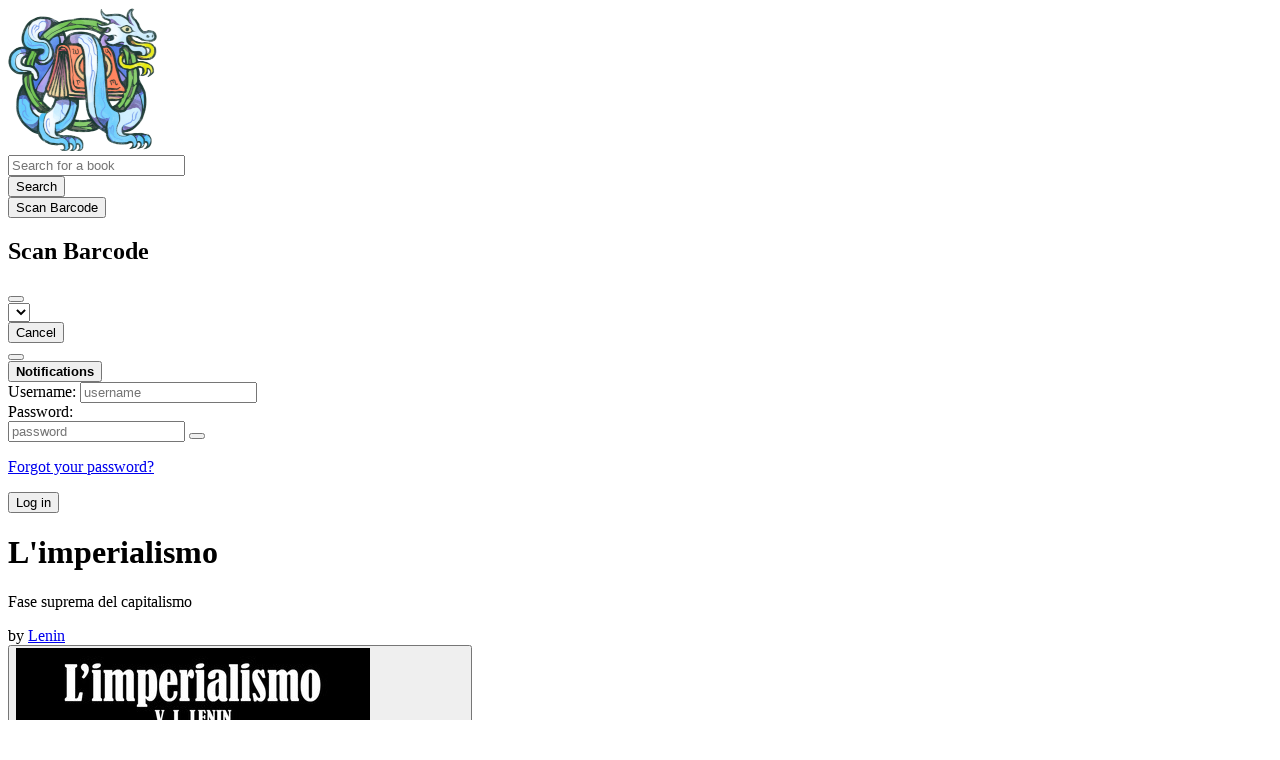

--- FILE ---
content_type: text/html; charset=utf-8
request_url: https://wyrms.de/book/168562/s/limperialismo
body_size: 5550
content:





<!DOCTYPE html>
<html lang="en">
<head>
    <title>L&#x27;imperialismo - Wyrms.de</title>
    <meta name="viewport" content="width=device-width, initial-scale=1">
    <link href="/static/css/themes/bookwyrm-light.css" rel="stylesheet" type="text/css" />

    <link rel="search" type="application/opensearchdescription+xml" href="/opensearch.xml" title="Wyrms.de search" />

    <link rel="shortcut icon" type="image/x-icon" href="/images/logos/favicon.ico">
    <link rel="apple-touch-icon" href="https://wyrms.de/images/logos/wyrm_bright_300.png">
    <link rel="manifest" href="/manifest.json" />

    
    
    



    <meta name="twitter:card" content="summary_large_image">
    <meta name="twitter:image" content="https://wyrms.de/images/covers/a7e99393-867a-471d-a147-abc5ba834106.jpeg">
    <meta name="og:image" content="https://wyrms.de/images/covers/a7e99393-867a-471d-a147-abc5ba834106.jpeg">


<meta name="twitter:title" content="L&#x27;imperialismo - Wyrms.de">
<meta name="og:title" content="L&#x27;imperialismo - Wyrms.de">


<meta name="twitter:description" content="&lt;p&gt;«L&#x27;imperialismo è l&#x27;era del capitale finanziario e poi dei monopoli, che sviluppano dappertutto la tendenza al dominio, non già alla libertà. Da tali tendenze risulta una intensa reazione, in tutti i campi, in qualsiasi regime politico, come pure uno straordinario acuirsi di tutti i contrasti anche in questo campo. Specialmente si acuisce l&#x27;oppressione delle nazionalità e la tendenza alle annessioni, cioè alla soppressione della indipendenza nazionale (giacché annessione significa precisamente soppressione dell&#x27;autodecisione delle nazioni)»&lt;/p&gt;">
<meta name="og:description" content="&lt;p&gt;«L&#x27;imperialismo è l&#x27;era del capitale finanziario e poi dei monopoli, che sviluppano dappertutto la tendenza al dominio, non già alla libertà. Da tali tendenze risulta una intensa reazione, in tutti i campi, in qualsiasi regime politico, come pure uno straordinario acuirsi di tutti i contrasti anche in questo campo. Specialmente si acuisce l&#x27;oppressione delle nazionalità e la tendenza alle annessioni, cioè alla soppressione della indipendenza nazionale (giacché annessione significa precisamente soppressione dell&#x27;autodecisione delle nazioni)»&lt;/p&gt;">



    
    <meta name="DC.Identifier" content="URN:ISBN:9788887168228" /><meta name="DC.Language" content="Italian" /><meta name="DC.Type" content="Book" /><meta name="DC.Title" content="L&#x27;imperialismo" /><meta name="DC.Alternative" content="Fase suprema del capitalismo" /><meta name="DC.Publisher" content="AC editoriale" /><meta name="DC.Date" content="2022-01-11" /><meta name="DC.Description" content="«L&#x27;imperialismo è l&#x27;era del capitale finanziario e poi dei monopoli, che sviluppano dappertutto la tendenza al dominio, non già alla libertà. Da tali tendenze risulta una intensa reazione, in tutti i campi, in qualsiasi regime politico, come pure uno straordinario acuirsi di tutti i contrasti anche in questo campo. Specialmente si acuisce l&#x27;oppressione delle nazionalità e la tendenza alle annessioni, cioè alla soppressione della indipendenza nazionale (giacché annessione significa precisamente soppressione dell&#x27;autodecisione delle nazioni)»" /><meta name="DC.Creator" content="Lenin" />

</head>
<body>

<nav class="navbar" aria-label="main navigation">
    <div class="container">
        
        
        <div class="navbar-brand">
            <a class="navbar-item" href="/">
                <img class="image logo" src="/images/logos/wyrm_bright_150.png" alt="Wyrms.de home page" loading="lazy" decoding="async">
            </a>
            <form class="navbar-item column is-align-items-start pt-5" action="/search">
                <div class="field has-addons">
                    <div class="control">
                        
                            
                        
                        <input aria-label="Search for a book" id="tour-search" class="input" type="text" name="q" placeholder="Search for a book" value="" spellcheck="false">
                    </div>
                    <div class="control">
                        <button class="button" type="submit">
                            <span class="icon icon-search" title="Search">
                                <span class="is-sr-only">Search</span>
                            </span>
                        </button>
                    </div>
                    <div class="control">
                        <button class="button" type="button" data-modal-open="barcode-scanner-modal">
                            <span class="icon icon-barcode" title="Scan Barcode" id="tour-barcode">
                                <span class="is-sr-only">Scan Barcode</span>
                            </span>
                        </button>
                    </div>
                </div>
            </form>
            

<div class="modal " id="barcode-scanner-modal">
    <div class="modal-background" data-modal-close></div>
    <div class="modal-card" role="dialog" aria-modal="true" tabindex="-1" aria-described-by="barcode-scanner-modal_header">
        <header class="modal-card-head">
            <h2 class="modal-card-title mb-0" id="barcode-scanner-modal_header">
                
    
        Scan Barcode
    

            </h2>
            <button
                type="button"
                class="delete"
                aria-label="Close"
                data-modal-close
            ></button>
        </header>

        
        <section class="modal-card-body">
            
    <div class="block">
        <div id="barcode-scanner"></div>
    </div>

    <div id="barcode-camera-list" class="select is-small">
        <select>
        </select>
    </div>
    <template id="barcode-grant-access">
        <span class="icon icon-lock"></span>
        <span class="is-size-5">Requesting camera...</span><br/>
        <span>Grant access to the camera to scan a book's barcode.</span>
    </template>
    <template id="barcode-access-denied">
        <span class="icon icon-warning"></span>
        <span class="is-size-5">Access denied</span><br/>
        <span>Could not access camera</span>
    </template>
    <template id="barcode-scanning">
        <span class="icon icon-barcode"></span>
        <span class="is-size-5">Scanning...</span><br/>
        <span>Align your book's barcode with the camera.</span><span class="isbn"></span>
    </template>
    <template id="barcode-found">
        <span class="icon icon-check"></span>
        <span class="is-size-5">ISBN scanned</span><br/>
        Searching for book: <span class="isbn"></span>...
    </template>
    <div id="barcode-status" class="block"></div>

        </section>
        <footer class="modal-card-foot">
            
    <button class="button" type="button" data-modal-close>Cancel</button>

        </footer>
        
    </div>
    <button
        type="button"
        class="modal-close is-large"
        aria-label="Close"
        data-modal-close
    ></button>
</div>


            <button
                type="button"
                tabindex="0"
                class="navbar-burger pulldown-menu my-4 is-flex-touch is-align-items-center is-justify-content-center"
                data-controls="main_nav"
                aria-expanded="false"
                aria-label="Main navigation menu"
            >
                <i class="icon-dots-three-vertical" aria-hidden="true"></i>

                <strong
                    class="is-hidden  tag is-small px-1"
                    data-poll-wrapper
                >
                    <span class="is-sr-only">Notifications</span>
                    <strong data-poll="notifications" class="has-text-white">
                        
                    </strong>
                </strong>
            </button>
        </div>
        <div class="navbar-menu" id="main_nav">
            <div class="navbar-start" id="tour-navbar-start">
                
            </div>

            <div class="navbar-end">
            
                <div class="navbar-item pt-5 pb-0">
                    
                    <div class="columns">
                        <div class="column">
                            <form name="login" method="post" action="/login?next=/book/168562/s/limperialismo">
                                <input type="hidden" name="csrfmiddlewaretoken" value="Q4dAjIBxMIU49wEygRjLGjYb7vQB7Hv4xSOibHhV7DYXnWlxTejWABa1K5m9RgiK">
                                <div class="columns is-variable is-1">
                                    <div class="column">
                                        <label class="is-sr-only" for="id_localname">Username:</label>
                                        <input type="text" name="localname" maxlength="150" class="input" required="" id="id_localname" placeholder="username">
                                    </div>
                                    <div class="column">
                                        <label class="is-sr-only" for="id_password">Password:</label>
                                        <div class="control has-icons-right">
                                            <input type="password" name="password" maxlength="128" class="input" required="" id="id_password" placeholder="password">
                                            <span data-password-icon data-for="id_password" class="icon is-right is-clickable">
                                                <button type="button" aria-controls="id_password" class="icon-eye-blocked" title="Show/Hide password"></button>
                                            </span>
                                        </div>
                                        <p class="help"><a href="/password-reset">Forgot your password?</a></p>
                                    </div>
                                    <div class="column is-narrow">
                                        <button class="button is-primary" type="submit">Log in</button>
                                    </div>
                                </div>
                            </form>
                        </div>
                        
                    </div>
                    
                </div>
                
            </div>
        </div>
        
        
    </div>
</nav>



<main class="section is-flex-grow-1">
    <div class="container">
        
            
            
            



<div class="block" itemscope itemtype="https://schema.org/Book">
    <div class="columns is-mobile">
        <div class="column">
            <h1 class="title" itemprop="name" dir="auto">
                L&#x27;imperialismo
            </h1>

            
                <p class="subtitle title is-5">
                    
                        <meta
                            itemprop="alternativeHeadline"
                            content="Fase suprema del capitalismo"
                        >

                        <span class="has-text-weight-bold" dir="auto">
                            Fase suprema del capitalismo
                        </span>
                    

                    
                </p>
            

            
                <div class="subtitle" dir="auto">
                    by <a
        href="/author/1534/s/lenin"
        class="author "
        itemprop="author"
        itemscope
        itemtype="https://schema.org/Thing"
    ><span
        itemprop="name"
        >Lenin</span></a>

                </div>
            
        </div>

        
    </div>

    <div class="columns">
        <div class="column is-one-fifth">
            

            
                <button type="button" data-modal-open="cover_show_modal" class="cover-container is-h-m-mobile is-relative">
                <picture class="cover-container is-h-m-mobile"><img
                alt="Lenin: L&#x27;imperialismo (Paperback, Italian language, 2022, AC editoriale)"
                class="book-cover"
                itemprop="thumbnailUrl"
                src="/images/covers/a7e99393-867a-471d-a147-abc5ba834106.jpeg"
            ></picture>

                    <span class="button-invisible-overlay has-text-centered">
                        Click to enlarge
                    </span>
                </button>
                


<div class="modal" id="cover_show_modal">
    <div class="modal-background" data-modal-close></div><!-- modal background -->
    <div class="modal-card is-align-items-center" role="dialog" aria-modal="true" tabindex="-1" aria-label="Book cover preview">
        <div class="cover-container">
            <img class="book-cover" src="/images/covers/a7e99393-867a-471d-a147-abc5ba834106.jpeg" itemprop="thumbnailUrl" alt="" loading="lazy" decoding="async">
        </div>
    </div>
    <button type="button" data-modal-close class="modal-close is-large" aria-label="Close"></button>
</div>

            

            





            <div class="mb-3" id="tour-shelve-button">
                




            </div>

            <section class="is-clipped">
                
                    <div class="content">
                        <meta itemprop="bookFormat" content="Paperback"><meta itemprop="numberOfPages" content="248"><p>
    
        Paperback, 248 pages
    
</p><meta itemprop="inLanguage" content="Italian"><p>
        
            Italian language
        
    </p><meta
        itemprop="datePublished"
        content="2022-01-11"
    ><p><meta itemprop="publisher" content="AC editoriale">
        
    

    
    
        Published Jan. 11, 2022 by AC editoriale.
    
    
</p>

                    </div>

                    <div class="my-3">
                        <dl><div class="is-flex is-flex-wrap-wrap"><dt class="mr-1">ISBN:</dt><dd itemprop="isbn" class="mr-1" id="isbn_content">978-88-87168-22-8</dd><div><button class="button is-small" data-copywithtooltip data-content-id="isbn_content" data-tooltip-id="isbn_tooltip"><span class="icon icon-copy" title="Copy ISBN"><span class="is-sr-only">Copy ISBN</span></span></button><span class="copy-tooltip" id="isbn_tooltip">Copied ISBN!</span></div></div></dl>

                    </div>
                

                
                
                <p>
                    <a href="https://openlibrary.org/books/OL45634864M" target="_blank" rel="nofollow noopener noreferrer">
                        View on OpenLibrary
                    </a>
                    
                </p>
                
                
                
                
            </section>
        </div>

        <div class="column is-three-fifths">
            <div class="block">
                <div
                    class="field is-grouped"
                    itemprop="aggregateRating"
                    itemscope
                    itemtype="https://schema.org/AggregateRating"
                >
                    <meta itemprop="ratingValue" content="">
                    <meta itemprop="reviewCount" content="0">
                    
                    
                    <span>
                        <span class="stars tag"><span class="no-rating">No rating</span></span>


                        (0 reviews)
                    </span>
                    
                </div>

                
                    





    
        
            
                
                    <div id="hide_full_0e45e9b1f-d5d6-4801-9869-3264596c0bc7">
                        <div class="content" id="trimmed_0e45e9b1f-d5d6-4801-9869-3264596c0bc7">
                            <div dir="auto" class="preserve-whitespace"><p>«L&#x27;imperialismo è l&#x27;era del capitale finanziario e poi dei monopoli, che sviluppano dappertutto la tendenza al dominio, non già alla libertà. Da tali tendenze risulta una intensa reazione, in tutti i campi, in qualsiasi regime politico, come pure uno straordinario acuirsi di tutti i contrasti anche in questo campo. Specialmente si acuisce l&#x27;oppressione delle nazionalità e la tendenza alle annessioni, cioè alla soppressione della indipendenza nazionale (giacché annessione significa precisamente soppressione dell&#x27;autodecisione delle nazioni)»</p></div>

                            <div>
                            
                                
                                

<button
    
        type="button"
    
    class="button is-small hide-active"
    data-controls="full_0e45e9b1f-d5d6-4801-9869-3264596c0bc7"
    
    
    
    aria-pressed="false"
    
    >

    
    <span>Show more</span>
    
</button>



                            
                            </div>
                        </div>
                    </div>
                    
                    <div id="full_0e45e9b1f-d5d6-4801-9869-3264596c0bc7" class="is-hidden">
                        <div class="content">
                            <div
                                dir="auto"
                                class="preserve-whitespace"
                                itemprop="abstract"
                            >
                                <p>«L'imperialismo è l'era del capitale finanziario e poi dei monopoli, che sviluppano dappertutto la tendenza al dominio, non già alla libertà. Da tali tendenze risulta una intensa reazione, in tutti i campi, in qualsiasi regime politico, come pure uno straordinario acuirsi di tutti i contrasti anche in questo campo. Specialmente si acuisce l'oppressione delle nazionalità e la tendenza alle annessioni, cioè alla soppressione della indipendenza nazionale (giacché annessione significa precisamente soppressione dell'autodecisione delle nazioni)»</p>
                            </div>

                            <div>
                                
                                

<button
    
        type="button"
    
    class="button is-small hide-inactive"
    data-controls="full_0e45e9b1f-d5d6-4801-9869-3264596c0bc7"
    
    
    
    aria-pressed="false"
    
    >

    
    <span>Show less</span>
    
</button>



                            </div>
                        </div>
                    </div>
                    
                
            
        
    


                

                


                
                <p>
                    <a href="/book/168561/editions" id="tour-other-editions-link">
                        1 edition
                    </a>
                </p>
                
            </div>

            
            <div class="block">
                
                
            </div>

            
            <div class="block" id="reviews">
                

                

                
                <div class="block">
                    
<nav class="pagination is-centered" aria-label="pagination">
    <a
        class="pagination-previous is-disabled"
        
        aria-hidden="true"
        >

        <span class="icon icon-arrow-left" aria-hidden="true"></span>
        
        Previous
        
    </a>

    <a
        class="pagination-next is-disabled"
        
        aria-hidden="true"
        >

        
        Next
        
        <span class="icon icon-arrow-right" aria-hidden="true"></span>
    </a>

    
</nav>

                </div>
            </div>
        </div>
        <div class="column is-one-fifth is-clipped">
            

            

            

            <section class="content block" id="tour-book-file-links">
                






            </section>
        </div>
    </div>

</div>


            
        
    </div>
</main>

<div role="region" aria-live="polite" id="live-messages">
    <p id="status-success-message" class="live-message is-sr-only is-hidden">Successfully posted status</p>
    <p id="status-error-message" class="live-message notification is-danger p-3 pr-5 pl-5 is-hidden">Error posting status</p>
</div>



<footer class="footer">
    <div class="container">
        <div class="columns">
            <div class="column is-2">
                <p>
                    <a href="/about">About Wyrms.de</a>
                </p>
                
                <p>
                    <a href="mailto:librarian@wyrms.de">Contact site admin</a>
                </p>
                
                <p>
                    <a href="https://docs.joinbookwyrm.com/">Documentation</a>
                </p>
                
            </div>
            <div class="column is-2">
                <p>
                    <a href ="/conduct">Code of Conduct</a>
                </p>
                <p>
                    <a href ="/privacy">Privacy Policy</a>
                </p>
                
            </div>
            <div class="column content">
                
                <p>
                    <span class="icon icon-heart"></span>
                    Support Wyrms.de on <a href="https://www.patreon.com/bookwyrm" target="_blank" rel="nofollow noopener noreferrer">Bookwyrm Development at Patreon</a>
                </p>
                
                <p>
                BookWyrm's source code is freely available. You can contribute or report issues on <a href="https://github.com/bookwyrm-social/bookwyrm" target="_blank" rel="nofollow noopener noreferrer">GitHub</a>.
                </p>
            </div>
            
        </div>
    </div>
</footer>



<script nonce="UUUFOiPlkviB3uyPJIyt8Q==">
    var csrf_token = 'Q4dAjIBxMIU49wEygRjLGjYb7vQB7Hv4xSOibHhV7DYXnWlxTejWABa1K5m9RgiK';
</script>

<script src="/static/js/bookwyrm.js?v=8a89cad7"></script>
<script src="/static/js/localstorage.js?v=8a89cad7"></script>
<script src="/static/js/status_cache.js?v=8a89cad7"></script>
<script src="/static/js/vendor/quagga.min.js?v=8a89cad7"></script>
<script src="/static/js/vendor/shepherd.min.js?v=8a89cad7"></script>
<script src="/static/js/guided_tour.js?v=8a89cad7"></script>


<script src="/static/js/tabs.js?v=8a89cad7"></script>
<script src="/static/js/autocomplete.js?v=8a89cad7"></script>



</body>
</html>
